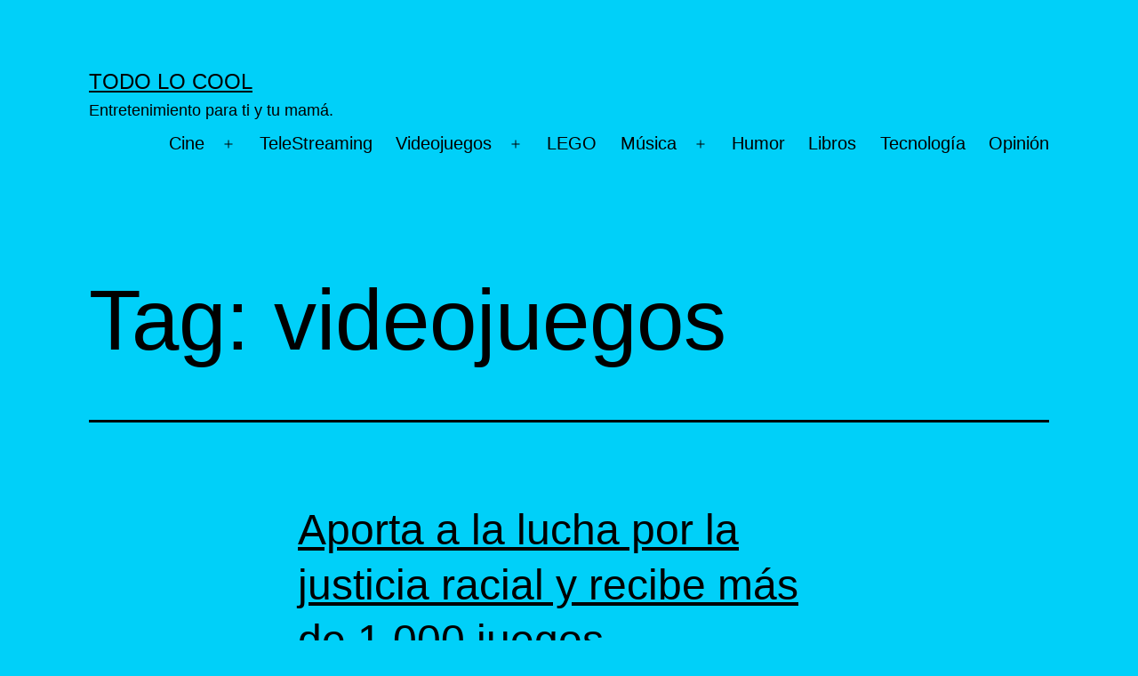

--- FILE ---
content_type: text/html; charset=UTF-8
request_url: http://www.todolocool.com/tag/videojuegos-2/
body_size: 15075
content:
<!doctype html>
<html dir="ltr" lang="en-US" prefix="og: https://ogp.me/ns#" >
<head>
	<meta charset="UTF-8" />
	<meta name="viewport" content="width=device-width, initial-scale=1" />
	<title>videojuegos - TODO LO COOL</title>

		<!-- All in One SEO 4.9.1.1 - aioseo.com -->
	<meta name="robots" content="max-image-preview:large" />
	<link rel="canonical" href="http://www.todolocool.com/tag/videojuegos-2/" />
	<link rel="next" href="http://www.todolocool.com/tag/videojuegos-2/page/2/" />
	<meta name="generator" content="All in One SEO (AIOSEO) 4.9.1.1" />
		<script type="application/ld+json" class="aioseo-schema">
			{"@context":"https:\/\/schema.org","@graph":[{"@type":"BreadcrumbList","@id":"http:\/\/www.todolocool.com\/tag\/videojuegos-2\/#breadcrumblist","itemListElement":[{"@type":"ListItem","@id":"http:\/\/www.todolocool.com#listItem","position":1,"name":"Home","item":"http:\/\/www.todolocool.com","nextItem":{"@type":"ListItem","@id":"http:\/\/www.todolocool.com\/tag\/videojuegos-2\/#listItem","name":"videojuegos"}},{"@type":"ListItem","@id":"http:\/\/www.todolocool.com\/tag\/videojuegos-2\/#listItem","position":2,"name":"videojuegos","previousItem":{"@type":"ListItem","@id":"http:\/\/www.todolocool.com#listItem","name":"Home"}}]},{"@type":"CollectionPage","@id":"http:\/\/www.todolocool.com\/tag\/videojuegos-2\/#collectionpage","url":"http:\/\/www.todolocool.com\/tag\/videojuegos-2\/","name":"videojuegos - TODO LO COOL","inLanguage":"en-US","isPartOf":{"@id":"http:\/\/www.todolocool.com\/#website"},"breadcrumb":{"@id":"http:\/\/www.todolocool.com\/tag\/videojuegos-2\/#breadcrumblist"}},{"@type":"Organization","@id":"http:\/\/www.todolocool.com\/#organization","name":"TODO LO COOL","description":"Entretenimiento para ti y tu mam\u00e1.","url":"http:\/\/www.todolocool.com\/"},{"@type":"WebSite","@id":"http:\/\/www.todolocool.com\/#website","url":"http:\/\/www.todolocool.com\/","name":"TODO LO COOL","description":"Entretenimiento para ti y tu mam\u00e1.","inLanguage":"en-US","publisher":{"@id":"http:\/\/www.todolocool.com\/#organization"}}]}
		</script>
		<!-- All in One SEO -->

<link rel='dns-prefetch' href='//static.addtoany.com' />
<link rel="alternate" type="application/rss+xml" title="TODO LO COOL &raquo; Feed" href="http://www.todolocool.com/feed/" />
<link rel="alternate" type="application/rss+xml" title="TODO LO COOL &raquo; Comments Feed" href="http://www.todolocool.com/comments/feed/" />
<link rel="alternate" type="application/rss+xml" title="TODO LO COOL &raquo; videojuegos Tag Feed" href="http://www.todolocool.com/tag/videojuegos-2/feed/" />
		<!-- This site uses the Google Analytics by MonsterInsights plugin v9.11.1 - Using Analytics tracking - https://www.monsterinsights.com/ -->
							<script src="//www.googletagmanager.com/gtag/js?id=G-DWG6DHCX18"  data-cfasync="false" data-wpfc-render="false" async></script>
			<script data-cfasync="false" data-wpfc-render="false">
				var mi_version = '9.11.1';
				var mi_track_user = true;
				var mi_no_track_reason = '';
								var MonsterInsightsDefaultLocations = {"page_location":"http:\/\/www.todolocool.com\/tag\/videojuegos-2\/"};
								if ( typeof MonsterInsightsPrivacyGuardFilter === 'function' ) {
					var MonsterInsightsLocations = (typeof MonsterInsightsExcludeQuery === 'object') ? MonsterInsightsPrivacyGuardFilter( MonsterInsightsExcludeQuery ) : MonsterInsightsPrivacyGuardFilter( MonsterInsightsDefaultLocations );
				} else {
					var MonsterInsightsLocations = (typeof MonsterInsightsExcludeQuery === 'object') ? MonsterInsightsExcludeQuery : MonsterInsightsDefaultLocations;
				}

								var disableStrs = [
										'ga-disable-G-DWG6DHCX18',
									];

				/* Function to detect opted out users */
				function __gtagTrackerIsOptedOut() {
					for (var index = 0; index < disableStrs.length; index++) {
						if (document.cookie.indexOf(disableStrs[index] + '=true') > -1) {
							return true;
						}
					}

					return false;
				}

				/* Disable tracking if the opt-out cookie exists. */
				if (__gtagTrackerIsOptedOut()) {
					for (var index = 0; index < disableStrs.length; index++) {
						window[disableStrs[index]] = true;
					}
				}

				/* Opt-out function */
				function __gtagTrackerOptout() {
					for (var index = 0; index < disableStrs.length; index++) {
						document.cookie = disableStrs[index] + '=true; expires=Thu, 31 Dec 2099 23:59:59 UTC; path=/';
						window[disableStrs[index]] = true;
					}
				}

				if ('undefined' === typeof gaOptout) {
					function gaOptout() {
						__gtagTrackerOptout();
					}
				}
								window.dataLayer = window.dataLayer || [];

				window.MonsterInsightsDualTracker = {
					helpers: {},
					trackers: {},
				};
				if (mi_track_user) {
					function __gtagDataLayer() {
						dataLayer.push(arguments);
					}

					function __gtagTracker(type, name, parameters) {
						if (!parameters) {
							parameters = {};
						}

						if (parameters.send_to) {
							__gtagDataLayer.apply(null, arguments);
							return;
						}

						if (type === 'event') {
														parameters.send_to = monsterinsights_frontend.v4_id;
							var hookName = name;
							if (typeof parameters['event_category'] !== 'undefined') {
								hookName = parameters['event_category'] + ':' + name;
							}

							if (typeof MonsterInsightsDualTracker.trackers[hookName] !== 'undefined') {
								MonsterInsightsDualTracker.trackers[hookName](parameters);
							} else {
								__gtagDataLayer('event', name, parameters);
							}
							
						} else {
							__gtagDataLayer.apply(null, arguments);
						}
					}

					__gtagTracker('js', new Date());
					__gtagTracker('set', {
						'developer_id.dZGIzZG': true,
											});
					if ( MonsterInsightsLocations.page_location ) {
						__gtagTracker('set', MonsterInsightsLocations);
					}
										__gtagTracker('config', 'G-DWG6DHCX18', {"forceSSL":"true","link_attribution":"true"} );
										window.gtag = __gtagTracker;										(function () {
						/* https://developers.google.com/analytics/devguides/collection/analyticsjs/ */
						/* ga and __gaTracker compatibility shim. */
						var noopfn = function () {
							return null;
						};
						var newtracker = function () {
							return new Tracker();
						};
						var Tracker = function () {
							return null;
						};
						var p = Tracker.prototype;
						p.get = noopfn;
						p.set = noopfn;
						p.send = function () {
							var args = Array.prototype.slice.call(arguments);
							args.unshift('send');
							__gaTracker.apply(null, args);
						};
						var __gaTracker = function () {
							var len = arguments.length;
							if (len === 0) {
								return;
							}
							var f = arguments[len - 1];
							if (typeof f !== 'object' || f === null || typeof f.hitCallback !== 'function') {
								if ('send' === arguments[0]) {
									var hitConverted, hitObject = false, action;
									if ('event' === arguments[1]) {
										if ('undefined' !== typeof arguments[3]) {
											hitObject = {
												'eventAction': arguments[3],
												'eventCategory': arguments[2],
												'eventLabel': arguments[4],
												'value': arguments[5] ? arguments[5] : 1,
											}
										}
									}
									if ('pageview' === arguments[1]) {
										if ('undefined' !== typeof arguments[2]) {
											hitObject = {
												'eventAction': 'page_view',
												'page_path': arguments[2],
											}
										}
									}
									if (typeof arguments[2] === 'object') {
										hitObject = arguments[2];
									}
									if (typeof arguments[5] === 'object') {
										Object.assign(hitObject, arguments[5]);
									}
									if ('undefined' !== typeof arguments[1].hitType) {
										hitObject = arguments[1];
										if ('pageview' === hitObject.hitType) {
											hitObject.eventAction = 'page_view';
										}
									}
									if (hitObject) {
										action = 'timing' === arguments[1].hitType ? 'timing_complete' : hitObject.eventAction;
										hitConverted = mapArgs(hitObject);
										__gtagTracker('event', action, hitConverted);
									}
								}
								return;
							}

							function mapArgs(args) {
								var arg, hit = {};
								var gaMap = {
									'eventCategory': 'event_category',
									'eventAction': 'event_action',
									'eventLabel': 'event_label',
									'eventValue': 'event_value',
									'nonInteraction': 'non_interaction',
									'timingCategory': 'event_category',
									'timingVar': 'name',
									'timingValue': 'value',
									'timingLabel': 'event_label',
									'page': 'page_path',
									'location': 'page_location',
									'title': 'page_title',
									'referrer' : 'page_referrer',
								};
								for (arg in args) {
																		if (!(!args.hasOwnProperty(arg) || !gaMap.hasOwnProperty(arg))) {
										hit[gaMap[arg]] = args[arg];
									} else {
										hit[arg] = args[arg];
									}
								}
								return hit;
							}

							try {
								f.hitCallback();
							} catch (ex) {
							}
						};
						__gaTracker.create = newtracker;
						__gaTracker.getByName = newtracker;
						__gaTracker.getAll = function () {
							return [];
						};
						__gaTracker.remove = noopfn;
						__gaTracker.loaded = true;
						window['__gaTracker'] = __gaTracker;
					})();
									} else {
										console.log("");
					(function () {
						function __gtagTracker() {
							return null;
						}

						window['__gtagTracker'] = __gtagTracker;
						window['gtag'] = __gtagTracker;
					})();
									}
			</script>
							<!-- / Google Analytics by MonsterInsights -->
		<style id='wp-img-auto-sizes-contain-inline-css'>
img:is([sizes=auto i],[sizes^="auto," i]){contain-intrinsic-size:3000px 1500px}
/*# sourceURL=wp-img-auto-sizes-contain-inline-css */
</style>
<style id='wp-emoji-styles-inline-css'>

	img.wp-smiley, img.emoji {
		display: inline !important;
		border: none !important;
		box-shadow: none !important;
		height: 1em !important;
		width: 1em !important;
		margin: 0 0.07em !important;
		vertical-align: -0.1em !important;
		background: none !important;
		padding: 0 !important;
	}
/*# sourceURL=wp-emoji-styles-inline-css */
</style>
<style id='wp-block-library-inline-css'>
:root{--wp-block-synced-color:#7a00df;--wp-block-synced-color--rgb:122,0,223;--wp-bound-block-color:var(--wp-block-synced-color);--wp-editor-canvas-background:#ddd;--wp-admin-theme-color:#007cba;--wp-admin-theme-color--rgb:0,124,186;--wp-admin-theme-color-darker-10:#006ba1;--wp-admin-theme-color-darker-10--rgb:0,107,160.5;--wp-admin-theme-color-darker-20:#005a87;--wp-admin-theme-color-darker-20--rgb:0,90,135;--wp-admin-border-width-focus:2px}@media (min-resolution:192dpi){:root{--wp-admin-border-width-focus:1.5px}}.wp-element-button{cursor:pointer}:root .has-very-light-gray-background-color{background-color:#eee}:root .has-very-dark-gray-background-color{background-color:#313131}:root .has-very-light-gray-color{color:#eee}:root .has-very-dark-gray-color{color:#313131}:root .has-vivid-green-cyan-to-vivid-cyan-blue-gradient-background{background:linear-gradient(135deg,#00d084,#0693e3)}:root .has-purple-crush-gradient-background{background:linear-gradient(135deg,#34e2e4,#4721fb 50%,#ab1dfe)}:root .has-hazy-dawn-gradient-background{background:linear-gradient(135deg,#faaca8,#dad0ec)}:root .has-subdued-olive-gradient-background{background:linear-gradient(135deg,#fafae1,#67a671)}:root .has-atomic-cream-gradient-background{background:linear-gradient(135deg,#fdd79a,#004a59)}:root .has-nightshade-gradient-background{background:linear-gradient(135deg,#330968,#31cdcf)}:root .has-midnight-gradient-background{background:linear-gradient(135deg,#020381,#2874fc)}:root{--wp--preset--font-size--normal:16px;--wp--preset--font-size--huge:42px}.has-regular-font-size{font-size:1em}.has-larger-font-size{font-size:2.625em}.has-normal-font-size{font-size:var(--wp--preset--font-size--normal)}.has-huge-font-size{font-size:var(--wp--preset--font-size--huge)}.has-text-align-center{text-align:center}.has-text-align-left{text-align:left}.has-text-align-right{text-align:right}.has-fit-text{white-space:nowrap!important}#end-resizable-editor-section{display:none}.aligncenter{clear:both}.items-justified-left{justify-content:flex-start}.items-justified-center{justify-content:center}.items-justified-right{justify-content:flex-end}.items-justified-space-between{justify-content:space-between}.screen-reader-text{border:0;clip-path:inset(50%);height:1px;margin:-1px;overflow:hidden;padding:0;position:absolute;width:1px;word-wrap:normal!important}.screen-reader-text:focus{background-color:#ddd;clip-path:none;color:#444;display:block;font-size:1em;height:auto;left:5px;line-height:normal;padding:15px 23px 14px;text-decoration:none;top:5px;width:auto;z-index:100000}html :where(.has-border-color){border-style:solid}html :where([style*=border-top-color]){border-top-style:solid}html :where([style*=border-right-color]){border-right-style:solid}html :where([style*=border-bottom-color]){border-bottom-style:solid}html :where([style*=border-left-color]){border-left-style:solid}html :where([style*=border-width]){border-style:solid}html :where([style*=border-top-width]){border-top-style:solid}html :where([style*=border-right-width]){border-right-style:solid}html :where([style*=border-bottom-width]){border-bottom-style:solid}html :where([style*=border-left-width]){border-left-style:solid}html :where(img[class*=wp-image-]){height:auto;max-width:100%}:where(figure){margin:0 0 1em}html :where(.is-position-sticky){--wp-admin--admin-bar--position-offset:var(--wp-admin--admin-bar--height,0px)}@media screen and (max-width:600px){html :where(.is-position-sticky){--wp-admin--admin-bar--position-offset:0px}}

/*# sourceURL=wp-block-library-inline-css */
</style><style id='global-styles-inline-css'>
:root{--wp--preset--aspect-ratio--square: 1;--wp--preset--aspect-ratio--4-3: 4/3;--wp--preset--aspect-ratio--3-4: 3/4;--wp--preset--aspect-ratio--3-2: 3/2;--wp--preset--aspect-ratio--2-3: 2/3;--wp--preset--aspect-ratio--16-9: 16/9;--wp--preset--aspect-ratio--9-16: 9/16;--wp--preset--color--black: #000000;--wp--preset--color--cyan-bluish-gray: #abb8c3;--wp--preset--color--white: #FFFFFF;--wp--preset--color--pale-pink: #f78da7;--wp--preset--color--vivid-red: #cf2e2e;--wp--preset--color--luminous-vivid-orange: #ff6900;--wp--preset--color--luminous-vivid-amber: #fcb900;--wp--preset--color--light-green-cyan: #7bdcb5;--wp--preset--color--vivid-green-cyan: #00d084;--wp--preset--color--pale-cyan-blue: #8ed1fc;--wp--preset--color--vivid-cyan-blue: #0693e3;--wp--preset--color--vivid-purple: #9b51e0;--wp--preset--color--dark-gray: #28303D;--wp--preset--color--gray: #39414D;--wp--preset--color--green: #D1E4DD;--wp--preset--color--blue: #D1DFE4;--wp--preset--color--purple: #D1D1E4;--wp--preset--color--red: #E4D1D1;--wp--preset--color--orange: #E4DAD1;--wp--preset--color--yellow: #EEEADD;--wp--preset--gradient--vivid-cyan-blue-to-vivid-purple: linear-gradient(135deg,rgb(6,147,227) 0%,rgb(155,81,224) 100%);--wp--preset--gradient--light-green-cyan-to-vivid-green-cyan: linear-gradient(135deg,rgb(122,220,180) 0%,rgb(0,208,130) 100%);--wp--preset--gradient--luminous-vivid-amber-to-luminous-vivid-orange: linear-gradient(135deg,rgb(252,185,0) 0%,rgb(255,105,0) 100%);--wp--preset--gradient--luminous-vivid-orange-to-vivid-red: linear-gradient(135deg,rgb(255,105,0) 0%,rgb(207,46,46) 100%);--wp--preset--gradient--very-light-gray-to-cyan-bluish-gray: linear-gradient(135deg,rgb(238,238,238) 0%,rgb(169,184,195) 100%);--wp--preset--gradient--cool-to-warm-spectrum: linear-gradient(135deg,rgb(74,234,220) 0%,rgb(151,120,209) 20%,rgb(207,42,186) 40%,rgb(238,44,130) 60%,rgb(251,105,98) 80%,rgb(254,248,76) 100%);--wp--preset--gradient--blush-light-purple: linear-gradient(135deg,rgb(255,206,236) 0%,rgb(152,150,240) 100%);--wp--preset--gradient--blush-bordeaux: linear-gradient(135deg,rgb(254,205,165) 0%,rgb(254,45,45) 50%,rgb(107,0,62) 100%);--wp--preset--gradient--luminous-dusk: linear-gradient(135deg,rgb(255,203,112) 0%,rgb(199,81,192) 50%,rgb(65,88,208) 100%);--wp--preset--gradient--pale-ocean: linear-gradient(135deg,rgb(255,245,203) 0%,rgb(182,227,212) 50%,rgb(51,167,181) 100%);--wp--preset--gradient--electric-grass: linear-gradient(135deg,rgb(202,248,128) 0%,rgb(113,206,126) 100%);--wp--preset--gradient--midnight: linear-gradient(135deg,rgb(2,3,129) 0%,rgb(40,116,252) 100%);--wp--preset--gradient--purple-to-yellow: linear-gradient(160deg, #D1D1E4 0%, #EEEADD 100%);--wp--preset--gradient--yellow-to-purple: linear-gradient(160deg, #EEEADD 0%, #D1D1E4 100%);--wp--preset--gradient--green-to-yellow: linear-gradient(160deg, #D1E4DD 0%, #EEEADD 100%);--wp--preset--gradient--yellow-to-green: linear-gradient(160deg, #EEEADD 0%, #D1E4DD 100%);--wp--preset--gradient--red-to-yellow: linear-gradient(160deg, #E4D1D1 0%, #EEEADD 100%);--wp--preset--gradient--yellow-to-red: linear-gradient(160deg, #EEEADD 0%, #E4D1D1 100%);--wp--preset--gradient--purple-to-red: linear-gradient(160deg, #D1D1E4 0%, #E4D1D1 100%);--wp--preset--gradient--red-to-purple: linear-gradient(160deg, #E4D1D1 0%, #D1D1E4 100%);--wp--preset--font-size--small: 18px;--wp--preset--font-size--medium: 20px;--wp--preset--font-size--large: 24px;--wp--preset--font-size--x-large: 42px;--wp--preset--font-size--extra-small: 16px;--wp--preset--font-size--normal: 20px;--wp--preset--font-size--extra-large: 40px;--wp--preset--font-size--huge: 96px;--wp--preset--font-size--gigantic: 144px;--wp--preset--spacing--20: 0.44rem;--wp--preset--spacing--30: 0.67rem;--wp--preset--spacing--40: 1rem;--wp--preset--spacing--50: 1.5rem;--wp--preset--spacing--60: 2.25rem;--wp--preset--spacing--70: 3.38rem;--wp--preset--spacing--80: 5.06rem;--wp--preset--shadow--natural: 6px 6px 9px rgba(0, 0, 0, 0.2);--wp--preset--shadow--deep: 12px 12px 50px rgba(0, 0, 0, 0.4);--wp--preset--shadow--sharp: 6px 6px 0px rgba(0, 0, 0, 0.2);--wp--preset--shadow--outlined: 6px 6px 0px -3px rgb(255, 255, 255), 6px 6px rgb(0, 0, 0);--wp--preset--shadow--crisp: 6px 6px 0px rgb(0, 0, 0);}:where(.is-layout-flex){gap: 0.5em;}:where(.is-layout-grid){gap: 0.5em;}body .is-layout-flex{display: flex;}.is-layout-flex{flex-wrap: wrap;align-items: center;}.is-layout-flex > :is(*, div){margin: 0;}body .is-layout-grid{display: grid;}.is-layout-grid > :is(*, div){margin: 0;}:where(.wp-block-columns.is-layout-flex){gap: 2em;}:where(.wp-block-columns.is-layout-grid){gap: 2em;}:where(.wp-block-post-template.is-layout-flex){gap: 1.25em;}:where(.wp-block-post-template.is-layout-grid){gap: 1.25em;}.has-black-color{color: var(--wp--preset--color--black) !important;}.has-cyan-bluish-gray-color{color: var(--wp--preset--color--cyan-bluish-gray) !important;}.has-white-color{color: var(--wp--preset--color--white) !important;}.has-pale-pink-color{color: var(--wp--preset--color--pale-pink) !important;}.has-vivid-red-color{color: var(--wp--preset--color--vivid-red) !important;}.has-luminous-vivid-orange-color{color: var(--wp--preset--color--luminous-vivid-orange) !important;}.has-luminous-vivid-amber-color{color: var(--wp--preset--color--luminous-vivid-amber) !important;}.has-light-green-cyan-color{color: var(--wp--preset--color--light-green-cyan) !important;}.has-vivid-green-cyan-color{color: var(--wp--preset--color--vivid-green-cyan) !important;}.has-pale-cyan-blue-color{color: var(--wp--preset--color--pale-cyan-blue) !important;}.has-vivid-cyan-blue-color{color: var(--wp--preset--color--vivid-cyan-blue) !important;}.has-vivid-purple-color{color: var(--wp--preset--color--vivid-purple) !important;}.has-black-background-color{background-color: var(--wp--preset--color--black) !important;}.has-cyan-bluish-gray-background-color{background-color: var(--wp--preset--color--cyan-bluish-gray) !important;}.has-white-background-color{background-color: var(--wp--preset--color--white) !important;}.has-pale-pink-background-color{background-color: var(--wp--preset--color--pale-pink) !important;}.has-vivid-red-background-color{background-color: var(--wp--preset--color--vivid-red) !important;}.has-luminous-vivid-orange-background-color{background-color: var(--wp--preset--color--luminous-vivid-orange) !important;}.has-luminous-vivid-amber-background-color{background-color: var(--wp--preset--color--luminous-vivid-amber) !important;}.has-light-green-cyan-background-color{background-color: var(--wp--preset--color--light-green-cyan) !important;}.has-vivid-green-cyan-background-color{background-color: var(--wp--preset--color--vivid-green-cyan) !important;}.has-pale-cyan-blue-background-color{background-color: var(--wp--preset--color--pale-cyan-blue) !important;}.has-vivid-cyan-blue-background-color{background-color: var(--wp--preset--color--vivid-cyan-blue) !important;}.has-vivid-purple-background-color{background-color: var(--wp--preset--color--vivid-purple) !important;}.has-black-border-color{border-color: var(--wp--preset--color--black) !important;}.has-cyan-bluish-gray-border-color{border-color: var(--wp--preset--color--cyan-bluish-gray) !important;}.has-white-border-color{border-color: var(--wp--preset--color--white) !important;}.has-pale-pink-border-color{border-color: var(--wp--preset--color--pale-pink) !important;}.has-vivid-red-border-color{border-color: var(--wp--preset--color--vivid-red) !important;}.has-luminous-vivid-orange-border-color{border-color: var(--wp--preset--color--luminous-vivid-orange) !important;}.has-luminous-vivid-amber-border-color{border-color: var(--wp--preset--color--luminous-vivid-amber) !important;}.has-light-green-cyan-border-color{border-color: var(--wp--preset--color--light-green-cyan) !important;}.has-vivid-green-cyan-border-color{border-color: var(--wp--preset--color--vivid-green-cyan) !important;}.has-pale-cyan-blue-border-color{border-color: var(--wp--preset--color--pale-cyan-blue) !important;}.has-vivid-cyan-blue-border-color{border-color: var(--wp--preset--color--vivid-cyan-blue) !important;}.has-vivid-purple-border-color{border-color: var(--wp--preset--color--vivid-purple) !important;}.has-vivid-cyan-blue-to-vivid-purple-gradient-background{background: var(--wp--preset--gradient--vivid-cyan-blue-to-vivid-purple) !important;}.has-light-green-cyan-to-vivid-green-cyan-gradient-background{background: var(--wp--preset--gradient--light-green-cyan-to-vivid-green-cyan) !important;}.has-luminous-vivid-amber-to-luminous-vivid-orange-gradient-background{background: var(--wp--preset--gradient--luminous-vivid-amber-to-luminous-vivid-orange) !important;}.has-luminous-vivid-orange-to-vivid-red-gradient-background{background: var(--wp--preset--gradient--luminous-vivid-orange-to-vivid-red) !important;}.has-very-light-gray-to-cyan-bluish-gray-gradient-background{background: var(--wp--preset--gradient--very-light-gray-to-cyan-bluish-gray) !important;}.has-cool-to-warm-spectrum-gradient-background{background: var(--wp--preset--gradient--cool-to-warm-spectrum) !important;}.has-blush-light-purple-gradient-background{background: var(--wp--preset--gradient--blush-light-purple) !important;}.has-blush-bordeaux-gradient-background{background: var(--wp--preset--gradient--blush-bordeaux) !important;}.has-luminous-dusk-gradient-background{background: var(--wp--preset--gradient--luminous-dusk) !important;}.has-pale-ocean-gradient-background{background: var(--wp--preset--gradient--pale-ocean) !important;}.has-electric-grass-gradient-background{background: var(--wp--preset--gradient--electric-grass) !important;}.has-midnight-gradient-background{background: var(--wp--preset--gradient--midnight) !important;}.has-small-font-size{font-size: var(--wp--preset--font-size--small) !important;}.has-medium-font-size{font-size: var(--wp--preset--font-size--medium) !important;}.has-large-font-size{font-size: var(--wp--preset--font-size--large) !important;}.has-x-large-font-size{font-size: var(--wp--preset--font-size--x-large) !important;}
/*# sourceURL=global-styles-inline-css */
</style>

<style id='classic-theme-styles-inline-css'>
/*! This file is auto-generated */
.wp-block-button__link{color:#fff;background-color:#32373c;border-radius:9999px;box-shadow:none;text-decoration:none;padding:calc(.667em + 2px) calc(1.333em + 2px);font-size:1.125em}.wp-block-file__button{background:#32373c;color:#fff;text-decoration:none}
/*# sourceURL=/wp-includes/css/classic-themes.min.css */
</style>
<link rel='stylesheet' id='twenty-twenty-one-style-css' href='http://www.todolocool.com/wp-content/themes/twentytwentyone/style.css?ver=1.8' media='all' />
<style id='twenty-twenty-one-style-inline-css'>
:root{--global--color-background: #00d0f9;--global--color-primary: #000;--global--color-secondary: #000;--button--color-background: #000;--button--color-text-hover: #000;}
/*# sourceURL=twenty-twenty-one-style-inline-css */
</style>
<link rel='stylesheet' id='twenty-twenty-one-print-style-css' href='http://www.todolocool.com/wp-content/themes/twentytwentyone/assets/css/print.css?ver=1.8' media='print' />
<link rel='stylesheet' id='addtoany-css' href='http://www.todolocool.com/wp-content/plugins/add-to-any/addtoany.min.css?ver=1.16' media='all' />
<script src="http://www.todolocool.com/wp-content/plugins/google-analytics-for-wordpress/assets/js/frontend-gtag.min.js?ver=9.11.1" id="monsterinsights-frontend-script-js" async data-wp-strategy="async"></script>
<script data-cfasync="false" data-wpfc-render="false" id='monsterinsights-frontend-script-js-extra'>var monsterinsights_frontend = {"js_events_tracking":"true","download_extensions":"doc,pdf,ppt,zip,xls,docx,pptx,xlsx","inbound_paths":"[{\"path\":\"\\\/go\\\/\",\"label\":\"affiliate\"},{\"path\":\"\\\/recommend\\\/\",\"label\":\"affiliate\"}]","home_url":"http:\/\/www.todolocool.com","hash_tracking":"false","v4_id":"G-DWG6DHCX18"};</script>
<script id="addtoany-core-js-before">
window.a2a_config=window.a2a_config||{};a2a_config.callbacks=[];a2a_config.overlays=[];a2a_config.templates={};

//# sourceURL=addtoany-core-js-before
</script>
<script defer src="https://static.addtoany.com/menu/page.js" id="addtoany-core-js"></script>
<script src="http://www.todolocool.com/wp-includes/js/jquery/jquery.min.js?ver=3.7.1" id="jquery-core-js"></script>
<script src="http://www.todolocool.com/wp-includes/js/jquery/jquery-migrate.min.js?ver=3.4.1" id="jquery-migrate-js"></script>
<script defer src="http://www.todolocool.com/wp-content/plugins/add-to-any/addtoany.min.js?ver=1.1" id="addtoany-jquery-js"></script>
<link rel="https://api.w.org/" href="http://www.todolocool.com/wp-json/" /><link rel="alternate" title="JSON" type="application/json" href="http://www.todolocool.com/wp-json/wp/v2/tags/534" /><link rel="EditURI" type="application/rsd+xml" title="RSD" href="http://www.todolocool.com/xmlrpc.php?rsd" />
<meta name="generator" content="WordPress 6.9" />
<style id="custom-background-css">
body.custom-background { background-color: #00d0f9; }
</style>
	<link rel="icon" href="http://www.todolocool.com/wp-content/uploads/2019/06/cropped-Logo-Todo-Lo-Cool-2019-v2-32x32.png" sizes="32x32" />
<link rel="icon" href="http://www.todolocool.com/wp-content/uploads/2019/06/cropped-Logo-Todo-Lo-Cool-2019-v2-192x192.png" sizes="192x192" />
<link rel="apple-touch-icon" href="http://www.todolocool.com/wp-content/uploads/2019/06/cropped-Logo-Todo-Lo-Cool-2019-v2-180x180.png" />
<meta name="msapplication-TileImage" content="http://www.todolocool.com/wp-content/uploads/2019/06/cropped-Logo-Todo-Lo-Cool-2019-v2-270x270.png" />
</head>

<body class="archive tag tag-videojuegos-2 tag-534 custom-background wp-embed-responsive wp-theme-twentytwentyone is-light-theme no-js hfeed has-main-navigation">
<div id="page" class="site">
	<a class="skip-link screen-reader-text" href="#content">
		Skip to content	</a>

	
<header id="masthead" class="site-header has-title-and-tagline has-menu">

	

<div class="site-branding">

	
						<p class="site-title"><a href="http://www.todolocool.com/">TODO LO COOL</a></p>
			
			<p class="site-description">
			Entretenimiento para ti y tu mamá.		</p>
	</div><!-- .site-branding -->
	
	<nav id="site-navigation" class="primary-navigation" aria-label="Primary menu">
		<div class="menu-button-container">
			<button id="primary-mobile-menu" class="button" aria-controls="primary-menu-list" aria-expanded="false">
				<span class="dropdown-icon open">Menu					<svg class="svg-icon" width="24" height="24" aria-hidden="true" role="img" focusable="false" viewBox="0 0 24 24" fill="none" xmlns="http://www.w3.org/2000/svg"><path fill-rule="evenodd" clip-rule="evenodd" d="M4.5 6H19.5V7.5H4.5V6ZM4.5 12H19.5V13.5H4.5V12ZM19.5 18H4.5V19.5H19.5V18Z" fill="currentColor"/></svg>				</span>
				<span class="dropdown-icon close">Close					<svg class="svg-icon" width="24" height="24" aria-hidden="true" role="img" focusable="false" viewBox="0 0 24 24" fill="none" xmlns="http://www.w3.org/2000/svg"><path fill-rule="evenodd" clip-rule="evenodd" d="M12 10.9394L5.53033 4.46973L4.46967 5.53039L10.9393 12.0001L4.46967 18.4697L5.53033 19.5304L12 13.0607L18.4697 19.5304L19.5303 18.4697L13.0607 12.0001L19.5303 5.53039L18.4697 4.46973L12 10.9394Z" fill="currentColor"/></svg>				</span>
			</button><!-- #primary-mobile-menu -->
		</div><!-- .menu-button-container -->
		<div class="primary-menu-container"><ul id="primary-menu-list" class="menu-wrapper"><li id="menu-item-10" class="menu-item menu-item-type-taxonomy menu-item-object-category menu-item-has-children menu-item-10"><a href="http://www.todolocool.com/category/cine/">Cine</a><button class="sub-menu-toggle" aria-expanded="false" onClick="twentytwentyoneExpandSubMenu(this)"><span class="icon-plus"><svg class="svg-icon" width="18" height="18" aria-hidden="true" role="img" focusable="false" viewBox="0 0 24 24" fill="none" xmlns="http://www.w3.org/2000/svg"><path fill-rule="evenodd" clip-rule="evenodd" d="M18 11.2h-5.2V6h-1.6v5.2H6v1.6h5.2V18h1.6v-5.2H18z" fill="currentColor"/></svg></span><span class="icon-minus"><svg class="svg-icon" width="18" height="18" aria-hidden="true" role="img" focusable="false" viewBox="0 0 24 24" fill="none" xmlns="http://www.w3.org/2000/svg"><path fill-rule="evenodd" clip-rule="evenodd" d="M6 11h12v2H6z" fill="currentColor"/></svg></span><span class="screen-reader-text">Open menu</span></button>
<ul class="sub-menu">
	<li id="menu-item-12" class="menu-item menu-item-type-taxonomy menu-item-object-category menu-item-12"><a href="http://www.todolocool.com/category/cine/noticias-cine/">Noticias</a></li>
	<li id="menu-item-13" class="menu-item menu-item-type-taxonomy menu-item-object-category menu-item-13"><a href="http://www.todolocool.com/category/cine/resenas-cine/">Reseñas</a></li>
	<li id="menu-item-11" class="menu-item menu-item-type-taxonomy menu-item-object-category menu-item-11"><a href="http://www.todolocool.com/category/cine/estrenos-cine/">Estrenos</a></li>
</ul>
</li>
<li id="menu-item-4608" class="menu-item menu-item-type-taxonomy menu-item-object-category menu-item-4608"><a href="http://www.todolocool.com/category/telestreaming/">TeleStreaming</a></li>
<li id="menu-item-21" class="menu-item menu-item-type-taxonomy menu-item-object-category menu-item-has-children menu-item-21"><a href="http://www.todolocool.com/category/videojuegos/">Videojuegos</a><button class="sub-menu-toggle" aria-expanded="false" onClick="twentytwentyoneExpandSubMenu(this)"><span class="icon-plus"><svg class="svg-icon" width="18" height="18" aria-hidden="true" role="img" focusable="false" viewBox="0 0 24 24" fill="none" xmlns="http://www.w3.org/2000/svg"><path fill-rule="evenodd" clip-rule="evenodd" d="M18 11.2h-5.2V6h-1.6v5.2H6v1.6h5.2V18h1.6v-5.2H18z" fill="currentColor"/></svg></span><span class="icon-minus"><svg class="svg-icon" width="18" height="18" aria-hidden="true" role="img" focusable="false" viewBox="0 0 24 24" fill="none" xmlns="http://www.w3.org/2000/svg"><path fill-rule="evenodd" clip-rule="evenodd" d="M6 11h12v2H6z" fill="currentColor"/></svg></span><span class="screen-reader-text">Open menu</span></button>
<ul class="sub-menu">
	<li id="menu-item-3768" class="menu-item menu-item-type-taxonomy menu-item-object-category menu-item-3768"><a href="http://www.todolocool.com/category/videojuegos/pc/">PC</a></li>
	<li id="menu-item-3766" class="menu-item menu-item-type-taxonomy menu-item-object-category menu-item-3766"><a href="http://www.todolocool.com/category/videojuegos/mac/">Mac</a></li>
	<li id="menu-item-3769" class="menu-item menu-item-type-taxonomy menu-item-object-category menu-item-3769"><a href="http://www.todolocool.com/category/videojuegos/ps4/">PlayStation 4</a></li>
	<li id="menu-item-3767" class="menu-item menu-item-type-taxonomy menu-item-object-category menu-item-3767"><a href="http://www.todolocool.com/category/videojuegos/nintendo-switch/">Nintendo Switch</a></li>
	<li id="menu-item-3770" class="menu-item menu-item-type-taxonomy menu-item-object-category menu-item-3770"><a href="http://www.todolocool.com/category/videojuegos/xbox-one/">Xbox One</a></li>
	<li id="menu-item-3765" class="menu-item menu-item-type-taxonomy menu-item-object-category menu-item-3765"><a href="http://www.todolocool.com/category/videojuegos/ios/">iPhone/iOS</a></li>
	<li id="menu-item-3764" class="menu-item menu-item-type-taxonomy menu-item-object-category menu-item-3764"><a href="http://www.todolocool.com/category/videojuegos/android/">Android</a></li>
</ul>
</li>
<li id="menu-item-19" class="menu-item menu-item-type-taxonomy menu-item-object-category menu-item-19"><a href="http://www.todolocool.com/category/lego/">LEGO</a></li>
<li id="menu-item-14" class="menu-item menu-item-type-taxonomy menu-item-object-category menu-item-has-children menu-item-14"><a href="http://www.todolocool.com/category/musica/">Música</a><button class="sub-menu-toggle" aria-expanded="false" onClick="twentytwentyoneExpandSubMenu(this)"><span class="icon-plus"><svg class="svg-icon" width="18" height="18" aria-hidden="true" role="img" focusable="false" viewBox="0 0 24 24" fill="none" xmlns="http://www.w3.org/2000/svg"><path fill-rule="evenodd" clip-rule="evenodd" d="M18 11.2h-5.2V6h-1.6v5.2H6v1.6h5.2V18h1.6v-5.2H18z" fill="currentColor"/></svg></span><span class="icon-minus"><svg class="svg-icon" width="18" height="18" aria-hidden="true" role="img" focusable="false" viewBox="0 0 24 24" fill="none" xmlns="http://www.w3.org/2000/svg"><path fill-rule="evenodd" clip-rule="evenodd" d="M6 11h12v2H6z" fill="currentColor"/></svg></span><span class="screen-reader-text">Open menu</span></button>
<ul class="sub-menu">
	<li id="menu-item-16" class="menu-item menu-item-type-taxonomy menu-item-object-category menu-item-16"><a href="http://www.todolocool.com/category/musica/noticias-musica/">Noticias</a></li>
	<li id="menu-item-17" class="menu-item menu-item-type-taxonomy menu-item-object-category menu-item-17"><a href="http://www.todolocool.com/category/musica/resenas-musica/">Reseñas</a></li>
	<li id="menu-item-15" class="menu-item menu-item-type-taxonomy menu-item-object-category menu-item-15"><a href="http://www.todolocool.com/category/musica/estrenos-musica/">Estrenos</a></li>
</ul>
</li>
<li id="menu-item-318" class="menu-item menu-item-type-taxonomy menu-item-object-category menu-item-318"><a href="http://www.todolocool.com/category/humor/">Humor</a></li>
<li id="menu-item-3603" class="menu-item menu-item-type-taxonomy menu-item-object-category menu-item-3603"><a href="http://www.todolocool.com/category/libros/">Libros</a></li>
<li id="menu-item-20" class="menu-item menu-item-type-taxonomy menu-item-object-category menu-item-20"><a href="http://www.todolocool.com/category/tecnologia/">Tecnología</a></li>
<li id="menu-item-18" class="menu-item menu-item-type-taxonomy menu-item-object-category menu-item-18"><a href="http://www.todolocool.com/category/opinion/">Opinión</a></li>
</ul></div>	</nav><!-- #site-navigation -->
	
</header><!-- #masthead -->

	<div id="content" class="site-content">
		<div id="primary" class="content-area">
			<main id="main" class="site-main">


	<header class="page-header alignwide">
		<h1 class="page-title">Tag: <span>videojuegos</span></h1>			</header><!-- .page-header -->

					
<article id="post-7042" class="post-7042 post type-post status-publish format-standard has-post-thumbnail hentry category-pc category-protonismos category-videojuegos tag-black-lives-matter tag-bundle tag-causa-justa tag-justicia tag-oferta tag-videojuegos-2 entry">

	
<header class="entry-header">
	<h2 class="entry-title default-max-width"><a href="http://www.todolocool.com/aporta-a-la-lucha-por-la-justicia-racial-y-recibe-mas-de-1000-juegos/">Aporta a la lucha por la justicia racial y recibe más de 1,000 juegos</a></h2>
		
			<figure class="post-thumbnail">
				<a class="post-thumbnail-inner alignwide" href="http://www.todolocool.com/aporta-a-la-lucha-por-la-justicia-racial-y-recibe-mas-de-1000-juegos/" aria-hidden="true" tabindex="-1">
					<img width="1200" height="630" src="http://www.todolocool.com/wp-content/uploads/2020/06/bundle-for-racial-justice.png" class="attachment-post-thumbnail size-post-thumbnail wp-post-image" alt="" decoding="async" fetchpriority="high" srcset="http://www.todolocool.com/wp-content/uploads/2020/06/bundle-for-racial-justice.png 1200w, http://www.todolocool.com/wp-content/uploads/2020/06/bundle-for-racial-justice-300x158.png 300w, http://www.todolocool.com/wp-content/uploads/2020/06/bundle-for-racial-justice-1024x538.png 1024w, http://www.todolocool.com/wp-content/uploads/2020/06/bundle-for-racial-justice-768x403.png 768w" sizes="(max-width: 1200px) 100vw, 1200px" style="width:100%;height:52.5%;max-width:1200px;" />				</a>
							</figure><!-- .post-thumbnail -->

				</header><!-- .entry-header -->

	<div class="entry-content">
		<p>Pon tu granito de arena por un mundo mejor con el &#8220;Bundle for Racial Justice and Equality&#8221;.</p>
	</div><!-- .entry-content -->

	<footer class="entry-footer default-max-width">
		<span class="posted-on">Published <time class="entry-date published updated" datetime="2020-06-09T17:19:55-04:00">Tuesday, 9 June 2020</time></span><div class="post-taxonomies"><span class="cat-links">Categorized as <a href="http://www.todolocool.com/category/videojuegos/pc/" rel="category tag">PC</a>, <a href="http://www.todolocool.com/category/protonismos/" rel="category tag">Protonismos</a>, <a href="http://www.todolocool.com/category/videojuegos/" rel="category tag">Videojuegos</a> </span><span class="tags-links">Tagged <a href="http://www.todolocool.com/tag/black-lives-matter/" rel="tag">Black Lives Matter</a>, <a href="http://www.todolocool.com/tag/bundle/" rel="tag">bundle</a>, <a href="http://www.todolocool.com/tag/causa-justa/" rel="tag">causa justa</a>, <a href="http://www.todolocool.com/tag/justicia/" rel="tag">justicia</a>, <a href="http://www.todolocool.com/tag/oferta/" rel="tag">oferta</a>, <a href="http://www.todolocool.com/tag/videojuegos-2/" rel="tag">videojuegos</a></span></div>	</footer><!-- .entry-footer -->
</article><!-- #post-${ID} -->
					
<article id="post-7037" class="post-7037 post type-post status-publish format-standard has-post-thumbnail hentry category-playstation-5 category-videojuegos tag-playstation-5 tag-ps5 tag-sony tag-videojuegos-2 entry">

	
<header class="entry-header">
	<h2 class="entry-title default-max-width"><a href="http://www.todolocool.com/sony-presentara-el-playstation-5-el-jueves/">Sony presentará el PlayStation 5 el jueves</a></h2>
		
			<figure class="post-thumbnail">
				<a class="post-thumbnail-inner alignwide" href="http://www.todolocool.com/sony-presentara-el-playstation-5-el-jueves/" aria-hidden="true" tabindex="-1">
					<img width="1260" height="500" src="http://www.todolocool.com/wp-content/uploads/2020/06/ps5-controller.jpg" class="attachment-post-thumbnail size-post-thumbnail wp-post-image" alt="" decoding="async" srcset="http://www.todolocool.com/wp-content/uploads/2020/06/ps5-controller.jpg 1260w, http://www.todolocool.com/wp-content/uploads/2020/06/ps5-controller-300x119.jpg 300w, http://www.todolocool.com/wp-content/uploads/2020/06/ps5-controller-1024x406.jpg 1024w, http://www.todolocool.com/wp-content/uploads/2020/06/ps5-controller-768x305.jpg 768w" sizes="(max-width: 1260px) 100vw, 1260px" style="width:100%;height:39.68%;max-width:1260px;" />				</a>
							</figure><!-- .post-thumbnail -->

				</header><!-- .entry-header -->

	<div class="entry-content">
		<p>Sony presentará su próxima consola el jueves, 11 de junio.</p>
	</div><!-- .entry-content -->

	<footer class="entry-footer default-max-width">
		<span class="posted-on">Published <time class="entry-date published updated" datetime="2020-06-09T16:14:36-04:00">Tuesday, 9 June 2020</time></span><div class="post-taxonomies"><span class="cat-links">Categorized as <a href="http://www.todolocool.com/category/videojuegos/playstation-5/" rel="category tag">PlayStation 5</a>, <a href="http://www.todolocool.com/category/videojuegos/" rel="category tag">Videojuegos</a> </span><span class="tags-links">Tagged <a href="http://www.todolocool.com/tag/playstation-5/" rel="tag">PlayStation 5</a>, <a href="http://www.todolocool.com/tag/ps5/" rel="tag">PS5</a>, <a href="http://www.todolocool.com/tag/sony/" rel="tag">Sony</a>, <a href="http://www.todolocool.com/tag/videojuegos-2/" rel="tag">videojuegos</a></span></div>	</footer><!-- .entry-footer -->
</article><!-- #post-${ID} -->
					
<article id="post-6937" class="post-6937 post type-post status-publish format-standard has-post-thumbnail hentry category-cine category-resenas-cine tag-jim-carrey tag-sega tag-sonic tag-sonic-the-hedgehog tag-videojuegos-2 entry">

	
<header class="entry-header">
	<h2 class="entry-title default-max-width"><a href="http://www.todolocool.com/sonic-the-hedgehog-divertido-homenaje-a-la-mascota-de-sega/">&#8220;Sonic the Hedgehog&#8221; – Divertido homenaje a la mascota de Sega</a></h2>
		
			<figure class="post-thumbnail">
				<a class="post-thumbnail-inner alignwide" href="http://www.todolocool.com/sonic-the-hedgehog-divertido-homenaje-a-la-mascota-de-sega/" aria-hidden="true" tabindex="-1">
					<img width="1568" height="651" src="http://www.todolocool.com/wp-content/uploads/2020/02/sonic-movie.jpg" class="attachment-post-thumbnail size-post-thumbnail wp-post-image" alt="" decoding="async" srcset="http://www.todolocool.com/wp-content/uploads/2020/02/sonic-movie.jpg 1777w, http://www.todolocool.com/wp-content/uploads/2020/02/sonic-movie-300x125.jpg 300w, http://www.todolocool.com/wp-content/uploads/2020/02/sonic-movie-1024x425.jpg 1024w, http://www.todolocool.com/wp-content/uploads/2020/02/sonic-movie-768x319.jpg 768w, http://www.todolocool.com/wp-content/uploads/2020/02/sonic-movie-1536x638.jpg 1536w" sizes="(max-width: 1568px) 100vw, 1568px" style="width:100%;height:41.53%;max-width:1777px;" />				</a>
							</figure><!-- .post-thumbnail -->

				</header><!-- .entry-header -->

	<div class="entry-content">
		<p>Reseña de la película &#8220;Sonic de Hedgehog&#8221;, basada en el popular personaje de los videojuegos de Sega.</p>
	</div><!-- .entry-content -->

	<footer class="entry-footer default-max-width">
		<span class="posted-on">Published <time class="entry-date published updated" datetime="2020-02-13T04:39:01-04:00">Thursday, 13 February 2020</time></span><div class="post-taxonomies"><span class="cat-links">Categorized as <a href="http://www.todolocool.com/category/cine/" rel="category tag">Cine</a>, <a href="http://www.todolocool.com/category/cine/resenas-cine/" rel="category tag">Reseñas</a> </span><span class="tags-links">Tagged <a href="http://www.todolocool.com/tag/jim-carrey/" rel="tag">Jim Carrey</a>, <a href="http://www.todolocool.com/tag/sega/" rel="tag">SEGA</a>, <a href="http://www.todolocool.com/tag/sonic/" rel="tag">Sonic</a>, <a href="http://www.todolocool.com/tag/sonic-the-hedgehog/" rel="tag">Sonic the Hedgehog</a>, <a href="http://www.todolocool.com/tag/videojuegos-2/" rel="tag">videojuegos</a></span></div>	</footer><!-- .entry-footer -->
</article><!-- #post-${ID} -->
					
<article id="post-6308" class="post-6308 post type-post status-publish format-standard has-post-thumbnail hentry category-android category-ios category-lego category-videojuegos tag-android tag-iphone tag-lego tag-lego-tower tag-nimblebit tag-nimblebit-llc tag-tiny-tower tag-videojuegos-2 entry">

	
<header class="entry-header">
	<h2 class="entry-title default-max-width"><a href="http://www.todolocool.com/lego-te-invita-a-construir-tu-propia-torre-en-tu-celular/">LEGO te invita a construir tu propia torre&#8230; en tu celular</a></h2>
		
			<figure class="post-thumbnail">
				<a class="post-thumbnail-inner alignwide" href="http://www.todolocool.com/lego-te-invita-a-construir-tu-propia-torre-en-tu-celular/" aria-hidden="true" tabindex="-1">
					<img width="600" height="400" src="http://www.todolocool.com/wp-content/uploads/2019/07/lego-tower-portada.jpg" class="attachment-post-thumbnail size-post-thumbnail wp-post-image" alt="" decoding="async" loading="lazy" srcset="http://www.todolocool.com/wp-content/uploads/2019/07/lego-tower-portada.jpg 600w, http://www.todolocool.com/wp-content/uploads/2019/07/lego-tower-portada-300x200.jpg 300w" sizes="auto, (max-width: 600px) 100vw, 600px" style="width:100%;height:66.67%;max-width:600px;" />				</a>
							</figure><!-- .post-thumbnail -->

				</header><!-- .entry-header -->

	<div class="entry-content">
		<p>Primeras impresiones de LEGO Tower, ahora disponible para iPhone y Android.</p>
	</div><!-- .entry-content -->

	<footer class="entry-footer default-max-width">
		<span class="posted-on">Published <time class="entry-date published updated" datetime="2019-07-01T23:34:17-04:00">Monday, 1 July 2019</time></span><div class="post-taxonomies"><span class="cat-links">Categorized as <a href="http://www.todolocool.com/category/videojuegos/android/" rel="category tag">Android</a>, <a href="http://www.todolocool.com/category/videojuegos/ios/" rel="category tag">iPhone/iOS</a>, <a href="http://www.todolocool.com/category/lego/" rel="category tag">LEGO</a>, <a href="http://www.todolocool.com/category/videojuegos/" rel="category tag">Videojuegos</a> </span><span class="tags-links">Tagged <a href="http://www.todolocool.com/tag/android/" rel="tag">Android</a>, <a href="http://www.todolocool.com/tag/iphone/" rel="tag">iPhone</a>, <a href="http://www.todolocool.com/tag/lego/" rel="tag">LEGO</a>, <a href="http://www.todolocool.com/tag/lego-tower/" rel="tag">LEGO Tower</a>, <a href="http://www.todolocool.com/tag/nimblebit/" rel="tag">NimbleBit</a>, <a href="http://www.todolocool.com/tag/nimblebit-llc/" rel="tag">NimbleBit LLC</a>, <a href="http://www.todolocool.com/tag/tiny-tower/" rel="tag">Tiny Tower</a>, <a href="http://www.todolocool.com/tag/videojuegos-2/" rel="tag">videojuegos</a></span></div>	</footer><!-- .entry-footer -->
</article><!-- #post-${ID} -->
					
<article id="post-5168" class="post-5168 post type-post status-publish format-standard has-post-thumbnail hentry category-cine category-resenas-cine tag-adaptacion tag-cine-2 tag-entretenimiento tag-ernest-cline tag-peliculas tag-ready-player-one tag-steven-spielberg tag-videojuegos-2 entry">

	
<header class="entry-header">
	<h2 class="entry-title default-max-width"><a href="http://www.todolocool.com/ready-player-one/">&#8220;Ready Player One&#8221; – Un espectáculo para &#8216;gamers&#8217; y cinéfilos</a></h2>
		
			<figure class="post-thumbnail">
				<a class="post-thumbnail-inner alignwide" href="http://www.todolocool.com/ready-player-one/" aria-hidden="true" tabindex="-1">
					<img width="1500" height="999" src="http://www.todolocool.com/wp-content/uploads/2018/03/ready-player-one-wade-watts.jpg" class="attachment-post-thumbnail size-post-thumbnail wp-post-image" alt="" decoding="async" loading="lazy" srcset="http://www.todolocool.com/wp-content/uploads/2018/03/ready-player-one-wade-watts.jpg 1500w, http://www.todolocool.com/wp-content/uploads/2018/03/ready-player-one-wade-watts-300x200.jpg 300w, http://www.todolocool.com/wp-content/uploads/2018/03/ready-player-one-wade-watts-768x511.jpg 768w, http://www.todolocool.com/wp-content/uploads/2018/03/ready-player-one-wade-watts-1024x682.jpg 1024w" sizes="auto, (max-width: 1500px) 100vw, 1500px" style="width:100%;height:66.6%;max-width:1500px;" />				</a>
									<figcaption class="wp-caption-text">Tye Sheridan interpreta a Wade Watts.</figcaption>
							</figure><!-- .post-thumbnail -->

				</header><!-- .entry-header -->

	<div class="entry-content">
		<p>Reseña &#8220;spoiler-free&#8221; del nuevo filme de Steven Spielberg, &#8220;Ready Player One&#8221;.</p>
	</div><!-- .entry-content -->

	<footer class="entry-footer default-max-width">
		<span class="posted-on">Published <time class="entry-date published updated" datetime="2018-03-20T01:21:04-04:00">Tuesday, 20 March 2018</time></span><div class="post-taxonomies"><span class="cat-links">Categorized as <a href="http://www.todolocool.com/category/cine/" rel="category tag">Cine</a>, <a href="http://www.todolocool.com/category/cine/resenas-cine/" rel="category tag">Reseñas</a> </span><span class="tags-links">Tagged <a href="http://www.todolocool.com/tag/adaptacion/" rel="tag">adaptación</a>, <a href="http://www.todolocool.com/tag/cine-2/" rel="tag">cine</a>, <a href="http://www.todolocool.com/tag/entretenimiento/" rel="tag">entretenimiento</a>, <a href="http://www.todolocool.com/tag/ernest-cline/" rel="tag">Ernest Cline</a>, <a href="http://www.todolocool.com/tag/peliculas/" rel="tag">películas</a>, <a href="http://www.todolocool.com/tag/ready-player-one/" rel="tag">Ready Player One</a>, <a href="http://www.todolocool.com/tag/steven-spielberg/" rel="tag">Steven Spielberg</a>, <a href="http://www.todolocool.com/tag/videojuegos-2/" rel="tag">videojuegos</a></span></div>	</footer><!-- .entry-footer -->
</article><!-- #post-${ID} -->
					
<article id="post-5115" class="post-5115 post type-post status-publish format-standard has-post-thumbnail hentry category-opinion tag-censura tag-control-de-armas tag-videojuegos-2 tag-violencia entry">

	
<header class="entry-header">
	<h2 class="entry-title default-max-width"><a href="http://www.todolocool.com/podcast-son-los-videojuegos-el-problema/">Podcast: ¿Son los videojuegos el problema?</a></h2>
		
			<figure class="post-thumbnail">
				<a class="post-thumbnail-inner alignwide" href="http://www.todolocool.com/podcast-son-los-videojuegos-el-problema/" aria-hidden="true" tabindex="-1">
					<img width="600" height="400" src="http://www.todolocool.com/wp-content/uploads/2018/03/violencia-videojuegos.jpg" class="attachment-post-thumbnail size-post-thumbnail wp-post-image" alt="" decoding="async" loading="lazy" srcset="http://www.todolocool.com/wp-content/uploads/2018/03/violencia-videojuegos.jpg 600w, http://www.todolocool.com/wp-content/uploads/2018/03/violencia-videojuegos-300x200.jpg 300w" sizes="auto, (max-width: 600px) 100vw, 600px" style="width:100%;height:66.67%;max-width:600px;" />				</a>
									<figcaption class="wp-caption-text">Montaje: Joz Terra.</figcaption>
							</figure><!-- .post-thumbnail -->

				</header><!-- .entry-header -->

	<div class="entry-content">
		<p>Quinto episodio de nuestro podcast, El Tok Chou de Todo Lo Cool, donde discutimos el tema de la violencia en los videojuegos y su efecto en la realidad.</p>
	</div><!-- .entry-content -->

	<footer class="entry-footer default-max-width">
		<span class="posted-on">Published <time class="entry-date published updated" datetime="2018-03-13T02:49:16-04:00">Tuesday, 13 March 2018</time></span><div class="post-taxonomies"><span class="cat-links">Categorized as <a href="http://www.todolocool.com/category/opinion/" rel="category tag">Opinión</a> </span><span class="tags-links">Tagged <a href="http://www.todolocool.com/tag/censura/" rel="tag">censura</a>, <a href="http://www.todolocool.com/tag/control-de-armas/" rel="tag">control de armas</a>, <a href="http://www.todolocool.com/tag/videojuegos-2/" rel="tag">videojuegos</a>, <a href="http://www.todolocool.com/tag/violencia/" rel="tag">violencia</a></span></div>	</footer><!-- .entry-footer -->
</article><!-- #post-${ID} -->
					
<article id="post-5054" class="post-5054 post type-post status-publish format-standard has-post-thumbnail hentry category-nintendo-switch category-videojuegos tag-ifun4all tag-nintendo tag-nintendo-switch tag-paper-wars tag-paper-wars-cannon-fodder-devastated tag-switch tag-tower-defense tag-videojuegos-2 entry">

	
<header class="entry-header">
	<h2 class="entry-title default-max-width"><a href="http://www.todolocool.com/paper-wars-cannon-fodder-devastated-un-juego-de-celular-para-el-switch/">Paper Wars: Cannon Fodder Devastated – ¿Un juego de celular para el Switch?</a></h2>
		
			<figure class="post-thumbnail">
				<a class="post-thumbnail-inner alignwide" href="http://www.todolocool.com/paper-wars-cannon-fodder-devastated-un-juego-de-celular-para-el-switch/" aria-hidden="true" tabindex="-1">
					<img width="1280" height="720" src="http://www.todolocool.com/wp-content/uploads/2018/03/paper-wars-overview.jpg" class="attachment-post-thumbnail size-post-thumbnail wp-post-image" alt="" decoding="async" loading="lazy" srcset="http://www.todolocool.com/wp-content/uploads/2018/03/paper-wars-overview.jpg 1280w, http://www.todolocool.com/wp-content/uploads/2018/03/paper-wars-overview-300x169.jpg 300w, http://www.todolocool.com/wp-content/uploads/2018/03/paper-wars-overview-768x432.jpg 768w, http://www.todolocool.com/wp-content/uploads/2018/03/paper-wars-overview-1024x576.jpg 1024w" sizes="auto, (max-width: 1280px) 100vw, 1280px" style="width:100%;height:56.25%;max-width:1280px;" />				</a>
									<figcaption class="wp-caption-text">Capturas del juego.</figcaption>
							</figure><!-- .post-thumbnail -->

				</header><!-- .entry-header -->

	<div class="entry-content">
		<p>Reseña del juego tipo &#8216;tower defense&#8217; Paper Wars: Cannon Fodder Devastated, que salió a la venta el jueves para el Nintendo Switch.</p>
	</div><!-- .entry-content -->

	<footer class="entry-footer default-max-width">
		<span class="posted-on">Published <time class="entry-date published updated" datetime="2018-03-02T02:52:08-04:00">Friday, 2 March 2018</time></span><div class="post-taxonomies"><span class="cat-links">Categorized as <a href="http://www.todolocool.com/category/videojuegos/nintendo-switch/" rel="category tag">Nintendo Switch</a>, <a href="http://www.todolocool.com/category/videojuegos/" rel="category tag">Videojuegos</a> </span><span class="tags-links">Tagged <a href="http://www.todolocool.com/tag/ifun4all/" rel="tag">iFun4all</a>, <a href="http://www.todolocool.com/tag/nintendo/" rel="tag">Nintendo</a>, <a href="http://www.todolocool.com/tag/nintendo-switch/" rel="tag">Nintendo Switch</a>, <a href="http://www.todolocool.com/tag/paper-wars/" rel="tag">Paper Wars</a>, <a href="http://www.todolocool.com/tag/paper-wars-cannon-fodder-devastated/" rel="tag">Paper Wars: Cannon Fodder Devastated</a>, <a href="http://www.todolocool.com/tag/switch/" rel="tag">Switch</a>, <a href="http://www.todolocool.com/tag/tower-defense/" rel="tag">tower defense</a>, <a href="http://www.todolocool.com/tag/videojuegos-2/" rel="tag">videojuegos</a></span></div>	</footer><!-- .entry-footer -->
</article><!-- #post-${ID} -->
					
<article id="post-5018" class="post-5018 post type-post status-publish format-standard has-post-thumbnail hentry category-pc category-videojuegos tag-dark-souls tag-dark-souls-3 tag-dark-souls-iii tag-humble-bundle tag-humble-monthly tag-oferta tag-overgrowth tag-sociedad-americana-del-cancer tag-videojuegos-2 entry">

	
<header class="entry-header">
	<h2 class="entry-title default-max-width"><a href="http://www.todolocool.com/te-quedan-4-dias-para-aprovechar-la-oferta-de-dark-souls-3/">Te quedan 4 días para aprovechar la oferta de Dark Souls III</a></h2>
		
			<figure class="post-thumbnail">
				<a class="post-thumbnail-inner alignwide" href="http://www.todolocool.com/te-quedan-4-dias-para-aprovechar-la-oferta-de-dark-souls-3/" aria-hidden="true" tabindex="-1">
					<img width="600" height="400" src="http://www.todolocool.com/wp-content/uploads/2018/02/dark-souls-3-humble-monthly.jpg" class="attachment-post-thumbnail size-post-thumbnail wp-post-image" alt="" decoding="async" loading="lazy" srcset="http://www.todolocool.com/wp-content/uploads/2018/02/dark-souls-3-humble-monthly.jpg 600w, http://www.todolocool.com/wp-content/uploads/2018/02/dark-souls-3-humble-monthly-300x200.jpg 300w" sizes="auto, (max-width: 600px) 100vw, 600px" style="width:100%;height:66.67%;max-width:600px;" />				</a>
							</figure><!-- .post-thumbnail -->

				</header><!-- .entry-header -->

	<div class="entry-content">
		<p>Llévate Dark Souls 3 más un DLC por solo $12.</p>
	</div><!-- .entry-content -->

	<footer class="entry-footer default-max-width">
		<span class="posted-on">Published <time class="entry-date published updated" datetime="2018-02-26T01:59:18-04:00">Monday, 26 February 2018</time></span><div class="post-taxonomies"><span class="cat-links">Categorized as <a href="http://www.todolocool.com/category/videojuegos/pc/" rel="category tag">PC</a>, <a href="http://www.todolocool.com/category/videojuegos/" rel="category tag">Videojuegos</a> </span><span class="tags-links">Tagged <a href="http://www.todolocool.com/tag/dark-souls/" rel="tag">Dark Souls</a>, <a href="http://www.todolocool.com/tag/dark-souls-3/" rel="tag">Dark Souls 3</a>, <a href="http://www.todolocool.com/tag/dark-souls-iii/" rel="tag">Dark Souls III</a>, <a href="http://www.todolocool.com/tag/humble-bundle/" rel="tag">Humble Bundle</a>, <a href="http://www.todolocool.com/tag/humble-monthly/" rel="tag">Humble Monthly</a>, <a href="http://www.todolocool.com/tag/oferta/" rel="tag">oferta</a>, <a href="http://www.todolocool.com/tag/overgrowth/" rel="tag">Overgrowth</a>, <a href="http://www.todolocool.com/tag/sociedad-americana-del-cancer/" rel="tag">Sociedad Americana del Cáncer</a>, <a href="http://www.todolocool.com/tag/videojuegos-2/" rel="tag">videojuegos</a></span></div>	</footer><!-- .entry-footer -->
</article><!-- #post-${ID} -->
					
<article id="post-4722" class="post-4722 post type-post status-publish format-standard has-post-thumbnail hentry category-mac category-pc category-videojuegos tag-civilization-6 tag-civilization-vi tag-estrategia tag-humble-bundle tag-humble-monthly tag-mac tag-oferta tag-owlboy tag-pc tag-sid-meier tag-videojuegos-2 entry">

	
<header class="entry-header">
	<h2 class="entry-title default-max-width"><a href="http://www.todolocool.com/civilization-vi-con-dos-expansiones-y-un-par-de-juegos-sorpresa-por-12-donde/">El Humble Monthly de este mes ahora incluye Civilization VI y Owlboy</a></h2>
		
			<figure class="post-thumbnail">
				<a class="post-thumbnail-inner alignwide" href="http://www.todolocool.com/civilization-vi-con-dos-expansiones-y-un-par-de-juegos-sorpresa-por-12-donde/" aria-hidden="true" tabindex="-1">
					<img width="1568" height="781" src="http://www.todolocool.com/wp-content/uploads/2018/01/civilization-6-y-owlboy.jpg" class="attachment-post-thumbnail size-post-thumbnail wp-post-image" alt="" decoding="async" loading="lazy" srcset="http://www.todolocool.com/wp-content/uploads/2018/01/civilization-6-y-owlboy.jpg 1856w, http://www.todolocool.com/wp-content/uploads/2018/01/civilization-6-y-owlboy-300x149.jpg 300w, http://www.todolocool.com/wp-content/uploads/2018/01/civilization-6-y-owlboy-768x382.jpg 768w, http://www.todolocool.com/wp-content/uploads/2018/01/civilization-6-y-owlboy-1024x510.jpg 1024w" sizes="auto, (max-width: 1568px) 100vw, 1568px" style="width:100%;height:49.78%;max-width:1856px;" />				</a>
							</figure><!-- .post-thumbnail -->

				</header><!-- .entry-header -->

	<div class="entry-content">
		<p>Si eres amante de los videojuegos de estrategia y de plataformas, no te querrás perder este especial de Civilization VI y Owlboy.</p>
	</div><!-- .entry-content -->

	<footer class="entry-footer default-max-width">
		<span class="posted-on">Published <time class="entry-date published updated" datetime="2018-01-25T12:00:00-04:00">Thursday, 25 January 2018</time></span><div class="post-taxonomies"><span class="cat-links">Categorized as <a href="http://www.todolocool.com/category/videojuegos/mac/" rel="category tag">Mac</a>, <a href="http://www.todolocool.com/category/videojuegos/pc/" rel="category tag">PC</a>, <a href="http://www.todolocool.com/category/videojuegos/" rel="category tag">Videojuegos</a> </span><span class="tags-links">Tagged <a href="http://www.todolocool.com/tag/civilization-6/" rel="tag">Civilization 6</a>, <a href="http://www.todolocool.com/tag/civilization-vi/" rel="tag">Civilization VI</a>, <a href="http://www.todolocool.com/tag/estrategia/" rel="tag">estrategia</a>, <a href="http://www.todolocool.com/tag/humble-bundle/" rel="tag">Humble Bundle</a>, <a href="http://www.todolocool.com/tag/humble-monthly/" rel="tag">Humble Monthly</a>, <a href="http://www.todolocool.com/tag/mac/" rel="tag">Mac</a>, <a href="http://www.todolocool.com/tag/oferta/" rel="tag">oferta</a>, <a href="http://www.todolocool.com/tag/owlboy/" rel="tag">Owlboy</a>, <a href="http://www.todolocool.com/tag/pc/" rel="tag">PC</a>, <a href="http://www.todolocool.com/tag/sid-meier/" rel="tag">Sid Meier</a>, <a href="http://www.todolocool.com/tag/videojuegos-2/" rel="tag">videojuegos</a></span></div>	</footer><!-- .entry-footer -->
</article><!-- #post-${ID} -->
					
<article id="post-4811" class="post-4811 post type-post status-publish format-standard has-post-thumbnail hentry category-cine category-noticias-cine category-videojuegos tag-cine-2 tag-duke-nukem tag-john-cena tag-jon-st-john tag-pelicula tag-videojuegos-2 entry">

	
<header class="entry-header">
	<h2 class="entry-title default-max-width"><a href="http://www.todolocool.com/john-cena-podria-ser-el-duke-nukem-del-cine/">John Cena podría ser el Duke Nukem del cine</a></h2>
		
			<figure class="post-thumbnail">
				<a class="post-thumbnail-inner alignwide" href="http://www.todolocool.com/john-cena-podria-ser-el-duke-nukem-del-cine/" aria-hidden="true" tabindex="-1">
					<img width="1200" height="800" src="http://www.todolocool.com/wp-content/uploads/2018/01/JOHN-CENA-AS-DUKE-NUKEM.png" class="attachment-post-thumbnail size-post-thumbnail wp-post-image" alt="" decoding="async" loading="lazy" srcset="http://www.todolocool.com/wp-content/uploads/2018/01/JOHN-CENA-AS-DUKE-NUKEM.png 1200w, http://www.todolocool.com/wp-content/uploads/2018/01/JOHN-CENA-AS-DUKE-NUKEM-300x200.png 300w, http://www.todolocool.com/wp-content/uploads/2018/01/JOHN-CENA-AS-DUKE-NUKEM-768x512.png 768w, http://www.todolocool.com/wp-content/uploads/2018/01/JOHN-CENA-AS-DUKE-NUKEM-1024x683.png 1024w" sizes="auto, (max-width: 1200px) 100vw, 1200px" style="width:100%;height:66.67%;max-width:1200px;" />				</a>
									<figcaption class="wp-caption-text">Así más o menos se podría ver. Montaje: Joz Terra.</figcaption>
							</figure><!-- .post-thumbnail -->

				</header><!-- .entry-header -->

	<div class="entry-content">
		<p>El luchador John Cena podría interpretar a Duke Nukem en su adaptación cinematográfica.</p>
	</div><!-- .entry-content -->

	<footer class="entry-footer default-max-width">
		<span class="posted-on">Published <time class="entry-date published updated" datetime="2018-01-23T13:43:20-04:00">Tuesday, 23 January 2018</time></span><div class="post-taxonomies"><span class="cat-links">Categorized as <a href="http://www.todolocool.com/category/cine/" rel="category tag">Cine</a>, <a href="http://www.todolocool.com/category/cine/noticias-cine/" rel="category tag">Noticias</a>, <a href="http://www.todolocool.com/category/videojuegos/" rel="category tag">Videojuegos</a> </span><span class="tags-links">Tagged <a href="http://www.todolocool.com/tag/cine-2/" rel="tag">cine</a>, <a href="http://www.todolocool.com/tag/duke-nukem/" rel="tag">Duke Nukem</a>, <a href="http://www.todolocool.com/tag/john-cena/" rel="tag">John Cena</a>, <a href="http://www.todolocool.com/tag/jon-st-john/" rel="tag">Jon St. John</a>, <a href="http://www.todolocool.com/tag/pelicula/" rel="tag">Película</a>, <a href="http://www.todolocool.com/tag/videojuegos-2/" rel="tag">videojuegos</a></span></div>	</footer><!-- .entry-footer -->
</article><!-- #post-${ID} -->
	
	
	<nav class="navigation pagination" aria-label="Posts pagination">
		<h2 class="screen-reader-text">Posts pagination</h2>
		<div class="nav-links"><span aria-current="page" class="page-numbers current">Page 1</span>
<span class="page-numbers dots">&hellip;</span>
<a class="page-numbers" href="http://www.todolocool.com/tag/videojuegos-2/page/3/">Page 3</a>
<a class="next page-numbers" href="http://www.todolocool.com/tag/videojuegos-2/page/2/"><span class="nav-next-text">Older <span class="nav-short">posts</span></span> <svg class="svg-icon" width="24" height="24" aria-hidden="true" role="img" focusable="false" viewBox="0 0 24 24" fill="none" xmlns="http://www.w3.org/2000/svg"><path fill-rule="evenodd" clip-rule="evenodd" d="m4 13v-2h12l-4-4 1-2 7 7-7 7-1-2 4-4z" fill="currentColor"/></svg></a></div>
	</nav>

			</main><!-- #main -->
		</div><!-- #primary -->
	</div><!-- #content -->

	
	<aside class="widget-area">
		<section id="custom_html-2" class="widget_text widget widget_custom_html"><div class="textwidget custom-html-widget"><script async src="//pagead2.googlesyndication.com/pagead/js/adsbygoogle.js"></script>
<!-- Banner Ads -->
<ins class="adsbygoogle"
     style="display:block"
     data-ad-client="ca-pub-3046344230336774"
     data-ad-slot="9928798786"
     data-ad-format="auto"
     data-full-width-responsive="true"></ins>
<script>
(adsbygoogle = window.adsbygoogle || []).push({});
</script></div></section><section id="text-2" class="widget widget_text">			<div class="textwidget"><script async src="//pagead2.googlesyndication.com/pagead/js/adsbygoogle.js"></script>
<!-- Banner Ads -->
<ins class="adsbygoogle"
     style="display:block"
     data-ad-client="ca-pub-3046344230336774"
     data-ad-slot="9928798786"
     data-ad-format="auto"
     data-full-width-responsive="true"></ins>
<script>
(adsbygoogle = window.adsbygoogle || []).push({});
</script></div>
		</section><section id="custom_html-3" class="widget_text widget widget_custom_html"><div class="textwidget custom-html-widget"><script async src="//pagead2.googlesyndication.com/pagead/js/adsbygoogle.js"></script>
<!-- Banner Ads -->
<ins class="adsbygoogle"
     style="display:block"
     data-ad-client="ca-pub-3046344230336774"
     data-ad-slot="9928798786"
     data-ad-format="auto"
     data-full-width-responsive="true"></ins>
<script>
(adsbygoogle = window.adsbygoogle || []).push({});
</script></div></section><section id="text-4" class="widget widget_text">			<div class="textwidget"><p><script async src="//pagead2.googlesyndication.com/pagead/js/adsbygoogle.js"></script><br />
<!-- Sidebar Ad --><br />
<ins class="adsbygoogle"
     style="display:inline-block;width:300px;height:250px"
     data-ad-client="ca-pub-3046344230336774"
     data-ad-slot="6039064204"></ins><br />
<script>
(adsbygoogle = window.adsbygoogle || []).push({});
</script></p>
</div>
		</section><section id="text-6" class="widget widget_text">			<div class="textwidget"><p><script async src="//pagead2.googlesyndication.com/pagead/js/adsbygoogle.js"></script><br />
<!-- Sidebar Ad 2 --><br />
<ins class="adsbygoogle"
     style="display:inline-block;width:300px;height:250px"
     data-ad-client="ca-pub-3046344230336774"
     data-ad-slot="7924745532"></ins><br />
<script>
(adsbygoogle = window.adsbygoogle || []).push({});
</script></p>
</div>
		</section><section id="text-5" class="widget widget_text">			<div class="textwidget"><p><script async src="//pagead2.googlesyndication.com/pagead/js/adsbygoogle.js"></script><br />
<!-- Sidebar Ad Long --><br />
<ins class="adsbygoogle"
     style="display:inline-block;width:300px;height:600px"
     data-ad-client="ca-pub-3046344230336774"
     data-ad-slot="3003591349"></ins><br />
<script>
(adsbygoogle = window.adsbygoogle || []).push({});
</script></p>
</div>
		</section><section id="text-3" class="widget widget_text">			<div class="textwidget"><p><script async src="//pagead2.googlesyndication.com/pagead/js/adsbygoogle.js"></script><br />
<!-- Sidebar Ad 3 --><br />
<ins class="adsbygoogle"
     style="display:inline-block;width:300px;height:250px"
     data-ad-client="ca-pub-3046344230336774"
     data-ad-slot="7323616903"></ins><br />
<script>
(adsbygoogle = window.adsbygoogle || []).push({});
</script></p>
</div>
		</section><section id="text-7" class="widget widget_text">			<div class="textwidget"><p><script async src="//pagead2.googlesyndication.com/pagead/js/adsbygoogle.js"></script><br />
<!-- Sidebar Ad 4 --><br />
<ins class="adsbygoogle"
     style="display:inline-block;width:300px;height:250px"
     data-ad-client="ca-pub-3046344230336774"
     data-ad-slot="5874803864"></ins><br />
<script>
(adsbygoogle = window.adsbygoogle || []).push({});
</script></p>
</div>
		</section>	</aside><!-- .widget-area -->

	
	<footer id="colophon" class="site-footer">

				<div class="site-info">
			<div class="site-name">
																						<a href="http://www.todolocool.com/">TODO LO COOL</a>
																		</div><!-- .site-name -->

			
			<div class="powered-by">
				Proudly powered by <a href="https://wordpress.org/">WordPress</a>.			</div><!-- .powered-by -->

		</div><!-- .site-info -->
	</footer><!-- #colophon -->

</div><!-- #page -->

<script type="speculationrules">
{"prefetch":[{"source":"document","where":{"and":[{"href_matches":"/*"},{"not":{"href_matches":["/wp-*.php","/wp-admin/*","/wp-content/uploads/*","/wp-content/*","/wp-content/plugins/*","/wp-content/themes/twentytwentyone/*","/*\\?(.+)"]}},{"not":{"selector_matches":"a[rel~=\"nofollow\"]"}},{"not":{"selector_matches":".no-prefetch, .no-prefetch a"}}]},"eagerness":"conservative"}]}
</script>
<script>document.body.classList.remove("no-js");</script>	<script>
	if ( -1 !== navigator.userAgent.indexOf( 'MSIE' ) || -1 !== navigator.appVersion.indexOf( 'Trident/' ) ) {
		document.body.classList.add( 'is-IE' );
	}
	</script>
			<script>
		/(trident|msie)/i.test(navigator.userAgent)&&document.getElementById&&window.addEventListener&&window.addEventListener("hashchange",(function(){var t,e=location.hash.substring(1);/^[A-z0-9_-]+$/.test(e)&&(t=document.getElementById(e))&&(/^(?:a|select|input|button|textarea)$/i.test(t.tagName)||(t.tabIndex=-1),t.focus())}),!1);
		</script>
		<script type="module" src="http://www.todolocool.com/wp-content/plugins/all-in-one-seo-pack/dist/Lite/assets/table-of-contents.95d0dfce.js?ver=4.9.1.1" id="aioseo/js/src/vue/standalone/blocks/table-of-contents/frontend.js-js"></script>
<script id="twenty-twenty-one-ie11-polyfills-js-after">
( Element.prototype.matches && Element.prototype.closest && window.NodeList && NodeList.prototype.forEach ) || document.write( '<script src="http://www.todolocool.com/wp-content/themes/twentytwentyone/assets/js/polyfills.js?ver=1.8"></scr' + 'ipt>' );
//# sourceURL=twenty-twenty-one-ie11-polyfills-js-after
</script>
<script src="http://www.todolocool.com/wp-content/themes/twentytwentyone/assets/js/primary-navigation.js?ver=1.8" id="twenty-twenty-one-primary-navigation-script-js"></script>
<script src="http://www.todolocool.com/wp-content/themes/twentytwentyone/assets/js/responsive-embeds.js?ver=1.8" id="twenty-twenty-one-responsive-embeds-script-js"></script>
<script id="wp-emoji-settings" type="application/json">
{"baseUrl":"https://s.w.org/images/core/emoji/17.0.2/72x72/","ext":".png","svgUrl":"https://s.w.org/images/core/emoji/17.0.2/svg/","svgExt":".svg","source":{"concatemoji":"http://www.todolocool.com/wp-includes/js/wp-emoji-release.min.js?ver=6.9"}}
</script>
<script type="module">
/*! This file is auto-generated */
const a=JSON.parse(document.getElementById("wp-emoji-settings").textContent),o=(window._wpemojiSettings=a,"wpEmojiSettingsSupports"),s=["flag","emoji"];function i(e){try{var t={supportTests:e,timestamp:(new Date).valueOf()};sessionStorage.setItem(o,JSON.stringify(t))}catch(e){}}function c(e,t,n){e.clearRect(0,0,e.canvas.width,e.canvas.height),e.fillText(t,0,0);t=new Uint32Array(e.getImageData(0,0,e.canvas.width,e.canvas.height).data);e.clearRect(0,0,e.canvas.width,e.canvas.height),e.fillText(n,0,0);const a=new Uint32Array(e.getImageData(0,0,e.canvas.width,e.canvas.height).data);return t.every((e,t)=>e===a[t])}function p(e,t){e.clearRect(0,0,e.canvas.width,e.canvas.height),e.fillText(t,0,0);var n=e.getImageData(16,16,1,1);for(let e=0;e<n.data.length;e++)if(0!==n.data[e])return!1;return!0}function u(e,t,n,a){switch(t){case"flag":return n(e,"\ud83c\udff3\ufe0f\u200d\u26a7\ufe0f","\ud83c\udff3\ufe0f\u200b\u26a7\ufe0f")?!1:!n(e,"\ud83c\udde8\ud83c\uddf6","\ud83c\udde8\u200b\ud83c\uddf6")&&!n(e,"\ud83c\udff4\udb40\udc67\udb40\udc62\udb40\udc65\udb40\udc6e\udb40\udc67\udb40\udc7f","\ud83c\udff4\u200b\udb40\udc67\u200b\udb40\udc62\u200b\udb40\udc65\u200b\udb40\udc6e\u200b\udb40\udc67\u200b\udb40\udc7f");case"emoji":return!a(e,"\ud83e\u1fac8")}return!1}function f(e,t,n,a){let r;const o=(r="undefined"!=typeof WorkerGlobalScope&&self instanceof WorkerGlobalScope?new OffscreenCanvas(300,150):document.createElement("canvas")).getContext("2d",{willReadFrequently:!0}),s=(o.textBaseline="top",o.font="600 32px Arial",{});return e.forEach(e=>{s[e]=t(o,e,n,a)}),s}function r(e){var t=document.createElement("script");t.src=e,t.defer=!0,document.head.appendChild(t)}a.supports={everything:!0,everythingExceptFlag:!0},new Promise(t=>{let n=function(){try{var e=JSON.parse(sessionStorage.getItem(o));if("object"==typeof e&&"number"==typeof e.timestamp&&(new Date).valueOf()<e.timestamp+604800&&"object"==typeof e.supportTests)return e.supportTests}catch(e){}return null}();if(!n){if("undefined"!=typeof Worker&&"undefined"!=typeof OffscreenCanvas&&"undefined"!=typeof URL&&URL.createObjectURL&&"undefined"!=typeof Blob)try{var e="postMessage("+f.toString()+"("+[JSON.stringify(s),u.toString(),c.toString(),p.toString()].join(",")+"));",a=new Blob([e],{type:"text/javascript"});const r=new Worker(URL.createObjectURL(a),{name:"wpTestEmojiSupports"});return void(r.onmessage=e=>{i(n=e.data),r.terminate(),t(n)})}catch(e){}i(n=f(s,u,c,p))}t(n)}).then(e=>{for(const n in e)a.supports[n]=e[n],a.supports.everything=a.supports.everything&&a.supports[n],"flag"!==n&&(a.supports.everythingExceptFlag=a.supports.everythingExceptFlag&&a.supports[n]);var t;a.supports.everythingExceptFlag=a.supports.everythingExceptFlag&&!a.supports.flag,a.supports.everything||((t=a.source||{}).concatemoji?r(t.concatemoji):t.wpemoji&&t.twemoji&&(r(t.twemoji),r(t.wpemoji)))});
//# sourceURL=http://www.todolocool.com/wp-includes/js/wp-emoji-loader.min.js
</script>

</body>
</html>


--- FILE ---
content_type: text/html; charset=utf-8
request_url: https://www.google.com/recaptcha/api2/aframe
body_size: 268
content:
<!DOCTYPE HTML><html><head><meta http-equiv="content-type" content="text/html; charset=UTF-8"></head><body><script nonce="6Z2GfoP8ObOnJuP3JXKyBw">/** Anti-fraud and anti-abuse applications only. See google.com/recaptcha */ try{var clients={'sodar':'https://pagead2.googlesyndication.com/pagead/sodar?'};window.addEventListener("message",function(a){try{if(a.source===window.parent){var b=JSON.parse(a.data);var c=clients[b['id']];if(c){var d=document.createElement('img');d.src=c+b['params']+'&rc='+(localStorage.getItem("rc::a")?sessionStorage.getItem("rc::b"):"");window.document.body.appendChild(d);sessionStorage.setItem("rc::e",parseInt(sessionStorage.getItem("rc::e")||0)+1);localStorage.setItem("rc::h",'1769284732315');}}}catch(b){}});window.parent.postMessage("_grecaptcha_ready", "*");}catch(b){}</script></body></html>